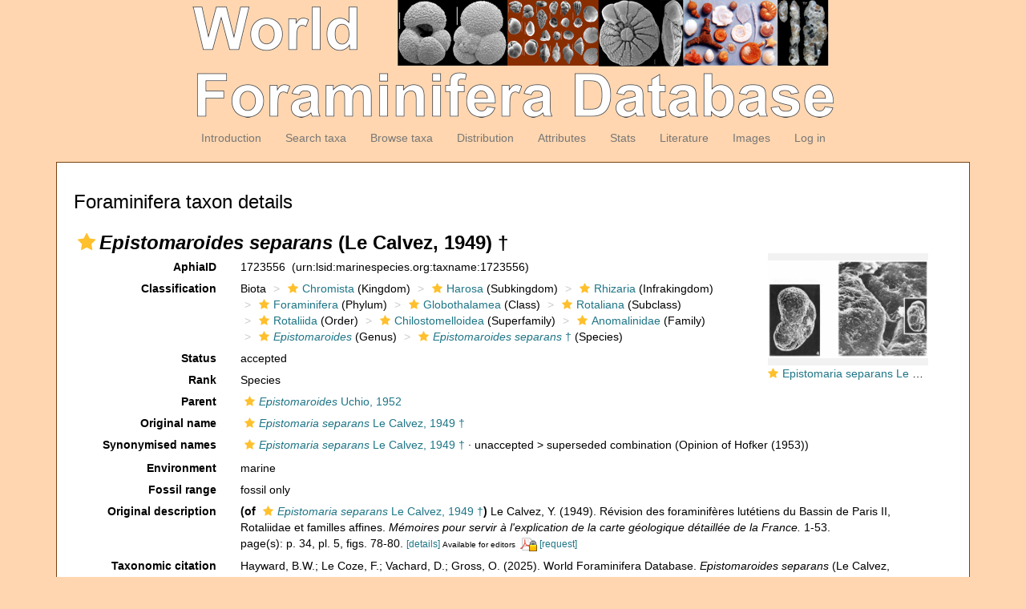

--- FILE ---
content_type: text/html; charset=UTF-8;
request_url: https://www.marinespecies.org/foraminifera/aphia.php?p=taxdetails&id=1723556
body_size: 37041
content:
<!DOCTYPE html>
<html lang="en">
<head>
    <title>Foraminifera - Epistomaroides separans (Le Calvez, 1949)&amp;nbsp;&amp;#8224;</title>
    <meta http-equiv="content-type" content="text/html; charset=UTF-8"/>
    <meta name="viewport" content="width=device-width, initial-scale=1">
    <meta name="google-site-verification" content="K3-dDlqPOhXjZBSl_DXhAQ9y-EoX2OogyHQaUtlaSR4"/>
    <meta name="viewport" content="width=device-width, initial-scale=1">
    <meta http-equiv="X-UA-Compatible" content="IE=edge">
    <link rel="apple-touch-icon" sizes="180x180" href="/images/favicon/apple-touch-icon.png?=v2">
    <link rel="icon" type="image/png" sizes="32x32" href="/images/favicon/favicon-32x32.png?=v2">
    <link rel="icon" type="image/png" sizes="16x16" href="/images/favicon/favicon-16x16.png?=v2">
    <link rel="manifest" href="/images/favicon/manifest.json?=v2">
    <link rel="mask-icon" href="/images/favicon/safari-pinned-tab.svg?=v2" color="#5bbad5">
    <meta name="theme-color" content="#ffffff">
    <link rel="shortcut icon" href="/images/favicon/favicon.ico?=v2"/>
    <link rel="stylesheet" type="text/css" href="https://www.marinespecies.org/aphia/css/third_party.css">
    <script type="text/javascript" src="https://www.marinespecies.org/aphia/js/third_party.js"></script>
    <link rel="stylesheet" type="text/css" href="https://www.marinespecies.org/aphia/css/aphia_core.css">
    <script type="text/javascript" src="https://www.marinespecies.org/aphia/js/aphia.js"></script>
    <link type="text/css" rel="stylesheet" href="css/styles.css"/>
                
    
        <link rel="alternate" title="Foraminifera latest taxa additions" href="https://www.marinespecies.org/foraminifera/aphia.php?p=rss" type="application/rss+xml" />
        <link rel="alternate" title="Foraminifera latest taxa edits" href="https://www.marinespecies.org/foraminifera/aphia.php?p=rss&type=edit" type="application/rss+xml" />
        <link rel="alternate" title="Foraminifera latest taxa checked" href="https://www.marinespecies.org/foraminifera/aphia.php?p=rss&type=check" type="application/rss+xml" />
        <link rel="alternate" title="Foraminifera latest distribution additions" href="https://www.marinespecies.org/foraminifera/aphia.php?p=rss&what=dr" type="application/rss+xml" />
        <link rel="alternate" title="Foraminifera latest note additions" href="https://www.marinespecies.org/foraminifera/aphia.php?p=rss&what=notes" type="application/rss+xml" />
        <link rel="alternate" title="Foraminifera latest vernacular additions" href="https://www.marinespecies.org/foraminifera/aphia.php?p=rss&what=vernaculars" type="application/rss+xml" />
        <link rel="alternate" title="Foraminifera latest image additions" href="https://www.marinespecies.org/foraminifera/aphia.php?p=rss&what=images" type="application/rss+xml" />
<script language="javascript" type="text/javascript" src="aphia.php?p=js"></script>
<link rel="alternate" title="Foraminifera latest attributes additions" href="https://www.marinespecies.org/foraminifera/aphia.php?p=rss&what=at" type="application/rss+xml" />
<script type="text/javascript" src="https://www.vliz.be/gis/ol/OpenLayers.js" ></script>
<script type="text/javascript" src="https://www.vliz.be/gis/ol/deprecated.js" ></script>
<script type="text/javascript" src="https://www.vliz.be/gis/ol/proj4js.js" ></script>
<link rel="stylesheet" href="https://www.vliz.be/gis/ol/theme/default/google.css" type="text/css">
<link rel="stylesheet" href="https://www.marinespecies.org/aphia/css/taxdetails.css" type="text/css" />
<link rel="meta" type="application/rdf+xml" title="RDF representation" href="https://www.marinespecies.org/authority/metadata.php?lsid=urn:lsid:marinespecies.org:taxname:1723556"/>
<link rel="stylesheet" type="text/css" href="https://www.marinespecies.org/aphia/css/aphia_core.css?1752507424" />

<script>var aphia_jquery = $;</script><link rel="stylesheet" href="https://www.marinespecies.org/aphia/build/taxdetails.82a151a8b39de8ef9c85.css"><script src="https://www.marinespecies.org/aphia/build/taxdetails.93c6791f7880ca556d32.js" defer></script>
            </head>
<body>
<div>
    <div class="container-fluid">
        <nav class="main_navbar navbar navbar-default">
            <div class="navbar-header visible-xs">
                <button type="button" class="navbar-toggle collapsed" data-toggle="collapse"
                        data-target="#main_menu" aria-expanded="false">
                    <span class="sr-only">Toggle navigation</span>
                    <span class="icon-bar"></span>
                    <span class="icon-bar"></span>
                    <span class="icon-bar"></span>
                </button>
                <a class="navbar-brand" href="#">Foraminifera</a>
            </div>
            <div style="padding-left: 130px;padding-right: 130px">
                <img class="img-responsive center-block hidden-xs" src="images/banner.png" alt="Foraminifera Logo">
            </div>
            <div id="main_menu" class="collapse navbar-collapse">
                <ul class="nav navbar-nav">
                    <li>
                        <a href="index.php">Introduction</a>
                    </li>
                    <li>
                        <a href="aphia.php?p=search">Search taxa</a>
                    </li>
                    <li>
                        <a href="aphia.php?p=browser">Browse taxa</a>
                    </li>
                    <li>
                        <a href="aphia.php?p=checklist">Distribution</a>
                    </li>
                    <li>
                        <a href="aphia.php?p=attributes">Attributes</a>
                    </li>
                    <li>
                        <a href="aphia.php?p=stats">Stats</a>
                    </li>
                    <li>
                        <a href="aphia.php?p=sources">Literature</a>
                    </li>
                    <li>
                        <a href="photogallery.php?album=772">Images</a>
                    </li>
                                                                                                                                                <li>
                            <a href="aphia.php?p=login&decodetype=1&redirect=L2ZvcmFtaW5pZmVyYS9hcGhpYS5waHA/cD10YXhkZXRhaWxzJmFtcDtpZD0xNzIzNTU2">Log in</a>
                        </li>
                                    </ul>
            </div>
        </nav>
    </div>
        <div class="container">
        <div class="mainContent">
                <div class="content">
        <!-- Generated on 2026-01-26 22:33:52 -->
    
    <div id="aphia-taxdetails" class="panel panel-transparent">
        <div class="panel-heading">
            <h3>Foraminifera taxon details</h3>
        </div>
        <div class="panel-body">
            <div id="aphia_ct_tu_1723556" itemid="urn:lsid:marinespecies.org:taxname:1723556" itemscope itemtype="http://rs.tdwg.org/dwc/terms/Taxon" class="">
            
<h3 class="aphia_core_header-inline">
    <meta itemprop="kingdom" content="Chromista" />
<meta itemprop="subkingdom" content="Harosa" />
<meta itemprop="infrakingdom" content="Rhizaria" />
<meta itemprop="phylum" content="Foraminifera" />
<meta itemprop="class" content="Globothalamea" />
<meta itemprop="subclass" content="Rotaliana" />
<meta itemprop="order" content="Rotaliida" />
<meta itemprop="superfamily" content="Chilostomelloidea" />
<meta itemprop="family" content="Anomalinidae" />
<meta itemprop="genus" content="Epistomaroides" />

    <b><i role="button" tabindex="0" title="Item is checked" class="fa fa-star aphia_icon_link aphia_icon_link_css"></i><i>Epistomaroides separans</i> (Le Calvez, 1949)&nbsp;&#8224;</b>
    <p class="h5 aphia_core_header-inline">
            </p>
</h3>
<style>
    @media (min-width: 768px) {
        .leave_image_space {
            padding-right: 18px!important;         }
    }
    @media (min-width: 1200px) {
        .leave_image_space {
            padding-right: 100px!important;         }
    }
    @media (max-width: 768px) {
                .pull_left_xs {
            float: left!important;
        }
    }
</style>
<div id="aphia-taxdetails-main" class="container-fluid">
                                     <div class="row form-horizontal">
        <div class="col-xs-12">
                <div class="pull-right col-xs-12 col-sm-3 col-lg-1" style="z-index: 10;">
                    <div class="pull_left_xs pull-right">    <div class="img-top-wrapper image">
        <a href="aphia.php?p=image&pic=159972&tid=919599"><div class="photogallery_classic_item" style="display:inline;"><img class="photogallery_thumb" src="https://images.marinespecies.org/thumbs/159972_epistomaria-separans-le-calvez-1949.png?w=228" width="228" height="140" style="border-width: 0px;" alt="Epistomaria separans Le Calvez, 1949" title="Epistomaria separans Le Calvez, 1949" /></div>
</a>
        <div class="subtitle">
            <i role="button" tabindex="0" title="Item is checked" class="fa fa-star aphia_icon_link aphia_icon_link_css"></i><a href="aphia.php?p=image&pic=159972&tid=919599" title="Epistomaria separans Le Calvez, 1949">Epistomaria separans Le Calvez, 1949</a>
        </div>
    </div>

</div>
                </div>
                                <label class="col-xs-12 col-sm-4 col-lg-2 control-label" for="AphiaID">AphiaID</label>
                <div id="AphiaID" class="col-xs-12 col-sm-5 col-lg-9 leave_image_space">
                        <div class="aphia_core_line_spacer_7px hidden-xs"></div>

                    <p class="aphia_core_break-words">
                    1723556&nbsp;
                    <span class="aphia_core_cursor-help" title="This is a Life Sciences Identifier (LSID), a persistent globally unique identifier for this object. Use this LSID whenever you need to refer to this object">(urn:lsid:marinespecies.org:taxname:1723556)</span>
                    </p>
                        <div class="aphia_core_line_spacer_5px visible-xs"></div>

                </div>
                                <label class="col-xs-12 col-sm-4 col-lg-2 control-label" for="Classification">Classification</label>
                <div id="Classification" class="col-xs-12 col-sm-5 col-lg-9">
                        <div class="aphia_core_line_spacer_7px hidden-xs"></div>

                    <ol class="breadcrumb aphia_core_breadcrumb-classification leave_image_space">
                                                    <li>Biota</li>
                                                    <li><a href="aphia.php?p=taxdetails&id=7"><i role="button" tabindex="0" title="Item is checked" class="fa fa-star aphia_icon_link aphia_icon_link_css"></i>Chromista</a>&nbsp;(Kingdom)</li>
                                                    <li><a href="aphia.php?p=taxdetails&id=582419"><i role="button" tabindex="0" title="Item is checked" class="fa fa-star aphia_icon_link aphia_icon_link_css"></i>Harosa</a>&nbsp;(Subkingdom)</li>
                                                    <li><a href="aphia.php?p=taxdetails&id=582420"><i role="button" tabindex="0" title="Item is checked" class="fa fa-star aphia_icon_link aphia_icon_link_css"></i>Rhizaria</a>&nbsp;(Infrakingdom)</li>
                                                    <li><a href="aphia.php?p=taxdetails&id=1410"><i role="button" tabindex="0" title="Item is checked" class="fa fa-star aphia_icon_link aphia_icon_link_css"></i>Foraminifera</a>&nbsp;(Phylum)</li>
                                                    <li><a href="aphia.php?p=taxdetails&id=744104"><i role="button" tabindex="0" title="Item is checked" class="fa fa-star aphia_icon_link aphia_icon_link_css"></i>Globothalamea</a>&nbsp;(Class)</li>
                                                    <li><a href="aphia.php?p=taxdetails&id=1381553"><i role="button" tabindex="0" title="Item is checked" class="fa fa-star aphia_icon_link aphia_icon_link_css"></i>Rotaliana</a>&nbsp;(Subclass)</li>
                                                    <li><a href="aphia.php?p=taxdetails&id=163158"><i role="button" tabindex="0" title="Item is checked" class="fa fa-star aphia_icon_link aphia_icon_link_css"></i>Rotaliida</a>&nbsp;(Order)</li>
                                                    <li><a href="aphia.php?p=taxdetails&id=465828"><i role="button" tabindex="0" title="Item is checked" class="fa fa-star aphia_icon_link aphia_icon_link_css"></i>Chilostomelloidea</a>&nbsp;(Superfamily)</li>
                                                    <li><a href="aphia.php?p=taxdetails&id=111907"><i role="button" tabindex="0" title="Item is checked" class="fa fa-star aphia_icon_link aphia_icon_link_css"></i>Anomalinidae</a>&nbsp;(Family)</li>
                                                    <li><a href="aphia.php?p=taxdetails&id=484691"><i role="button" tabindex="0" title="Item is checked" class="fa fa-star aphia_icon_link aphia_icon_link_css"></i><i>Epistomaroides</i></a>&nbsp;(Genus)</li>
                                                    <li><a href="aphia.php?p=taxdetails&id=1723556"><i role="button" tabindex="0" title="Item is checked" class="fa fa-star aphia_icon_link aphia_icon_link_css"></i><i>Epistomaroides separans</i>&nbsp;&#8224;</a>&nbsp;(Species)</li>
                                            </ol>
                        <div class="aphia_core_line_spacer_5px visible-xs"></div>

                </div>
                                                                <label class="col-xs-12 col-sm-4 col-lg-2 control-label" for="Status">Status</label>
                <div id="Status" class="col-xs-12 col-sm-5 col-lg-9">
                        <div class="aphia_core_line_spacer_7px hidden-xs"></div>

                    <div class="leave_image_space">
                    <font color="#000000"><span style="cursor: help" title="Valid name (ICZN) or name considered to be taxonomically correct (ICBN)">accepted</span></font>
                    </div>
                        <div class="aphia_core_line_spacer_5px visible-xs"></div>

                </div>
                                                                                                <label class="col-xs-12 col-sm-4 col-lg-2 control-label" for="Rank">Rank</label>
                <div id="Rank" class="col-xs-12 col-sm-5 col-lg-9">
                        <div class="aphia_core_line_spacer_7px hidden-xs"></div>

                    <div class="leave_image_space">
                    Species
                    </div>
                        <div class="aphia_core_line_spacer_5px visible-xs"></div>

                </div>
                                                                                                <label class="col-xs-12 col-sm-4 col-lg-2 control-label" for="Rank">Parent</label>
                <div id="Parent" class="col-xs-12 col-sm-5 col-lg-9">
                        <div class="aphia_core_line_spacer_7px hidden-xs"></div>

                    <div class="leave_image_space">
                    <a href="aphia.php?p=taxdetails&id=484691"><i role="button" tabindex="0" title="Item is checked" class="fa fa-star aphia_icon_link aphia_icon_link_css"></i><i>Epistomaroides</i> Uchio, 1952</a>
                    </div>
                        <div class="aphia_core_line_spacer_5px visible-xs"></div>

                </div>
                                                    <label class="col-xs-12 col-sm-4 col-lg-2 control-label" for="OriginalName">Original name</label>
                    <div id="OriginalName" class="col-xs-12 col-sm-5 col-lg-9">
                            <div class="aphia_core_line_spacer_7px hidden-xs"></div>

                        <div class="leave_image_space">
                        <a href="aphia.php?p=taxdetails&id=919599"><i role="button" tabindex="0" title="Item is checked" class="fa fa-star aphia_icon_link aphia_icon_link_css"></i><i>Epistomaria separans</i> Le Calvez, 1949&nbsp;&#8224;</a>
                        </div>
                            <div class="aphia_core_line_spacer_5px visible-xs"></div>

                    </div>
                                            </div>
    </div>
        <div class="row form-horizontal">
        <div class="col-xs-12">
                            <label class="col-xs-12 col-sm-4 col-lg-2 control-label" for="SynonymisedNames">Synonymised names</label>
            <div id="SynonymisedNames" class="col-xs-12 col-sm-8 col-lg-10 pull-left">
                    <div class="aphia_core_line_spacer_7px hidden-xs"></div>

                <div class="col-xs-12">
                                            <div class="row aphia_core_pb-2"><div id="aphia_ct_tu_919599" itemid="urn:lsid:marinespecies.org:taxname:919599" itemscope itemtype="http://rs.tdwg.org/dwc/terms/Taxon" class=""><a href="aphia.php?p=taxdetails&id=919599" itemprop="http://www.marinespecies.org/terms/synonym"><i role="button" tabindex="0" title="Item is checked" class="fa fa-star aphia_icon_link aphia_icon_link_css"></i><i>Epistomaria separans</i> Le Calvez, 1949&nbsp;&#8224;</a> &middot; unaccepted > <span style="cursor: help" title="When a species is transferred to another genus, and is also known as a new combination">superseded combination</span>&nbsp;(Opinion of Hofker (1953))</div>
</div>
                                    </div>
                    <div class="aphia_core_line_spacer_5px visible-xs"></div>

            </div>
            <div class="clearfix"></div>
                                                    <label class="col-xs-12 col-sm-4 col-lg-2 control-label" for="Environment">Environment</label>
            <div id="Environment" class="col-xs-12 col-sm-8 col-lg-10 pull-left">
                    <div class="aphia_core_line_spacer_7px hidden-xs"></div>

                marine
                    <div class="aphia_core_line_spacer_5px visible-xs"></div>

            </div>
            <div class="clearfix"></div>
                                    <label class="col-xs-12 col-sm-4 col-lg-2 control-label" for="FossilRange">Fossil range</label>
            <div id="FossilRange" class="col-xs-12 col-sm-8 col-lg-10 pull-left">
                    <div class="aphia_core_line_spacer_7px hidden-xs"></div>

                fossil only
                    <div class="aphia_core_line_spacer_5px visible-xs"></div>

            </div>
            <div class="clearfix"></div>
                                                    <label class="col-xs-12 col-sm-4 col-lg-2 control-label" for="OriginalDescription">Original description</label>
            <div id="OriginalDescription" class="col-xs-12 col-sm-8 col-lg-10 pull-left">
                    <div class="aphia_core_line_spacer_7px hidden-xs"></div>

                
<span id="aphia_ct_source_259269"><b>(of</b>&nbsp;<a href="aphia.php?p=taxdetails&id=919599"><i role="button" tabindex="0" title="Item is checked" class="fa fa-star aphia_icon_link aphia_icon_link_css"></i><i>Epistomaria separans</i> Le Calvez, 1949&nbsp;&#8224;</a><b>)</b>&nbsp;<span class='correctHTML'>Le Calvez, Y. (1949). Révision des foraminifères lutétiens du Bassin de Paris II, Rotaliidae et familles affines. &lt;em&gt;Mémoires pour servir à l&#039;explication de la carte géologique détaillée de la France.&lt;/em&gt; 1-53.</span><br />page(s): p. 34, pl. 5, figs. 78-80. <small><a href="aphia.php?p=sourcedetails&id=259269">[details]</a>&nbsp;<small>Available for editors</small> &nbsp;<img align="absmiddle" width="21" height="18" src="https://www.marinespecies.org/aphia/images/pdf_lock.png" border="0" alt="PDF available" title="PDF available" />&nbsp;<a href="aphia.php?p=sourcereq&id=259269">[request]</a></small><br/></span><div style="clear:both;"></div>

                    <div class="aphia_core_line_spacer_5px visible-xs"></div>

            </div>
            <div class="clearfix"></div>
                                                                    <label class="col-xs-12 col-sm-4 col-lg-2 control-label" for="Citation">Taxonomic citation</label>
            <div id="Citation" class="col-xs-12 col-sm-8 col-lg-10 pull-left">
                    <div class="aphia_core_line_spacer_7px hidden-xs"></div>

                Hayward, B.W.; Le Coze, F.; Vachard, D.; Gross, O. (2025). World Foraminifera Database. <i>Epistomaroides separans</i> (Le Calvez, 1949)&nbsp;&#8224;. Accessed at: https://www.marinespecies.org/foraminifera/aphia.php?p=taxdetails&id=1723556 on 2026-01-26
                    <div class="aphia_core_line_spacer_5px visible-xs"></div>

            </div>
            <div class="clearfix"></div>
                                                <label class="col-xs-12 col-sm-4 col-lg-2 control-label" for="TaxonomicEditHistory">Taxonomic edit history</label>
            <div id="TaxonomicEditHistory" class="col-xs-12 col-sm-8 col-lg-10 pull-left">
                    <div class="aphia_core_line_spacer_7px hidden-xs"></div>

                <div class="container-fluid row"><div class="row"><div class="col-xs-5 col-lg-3"><b>Date</b></div><div class="col-xs-3 col-lg-2"><b>action</b></div><div class="col-xs-4 col-lg-7"><b>by</b></div></div>
<div class="row"><div class="col-xs-5 col-lg-3">2023-12-17 03:44:39Z</div><div class="col-xs-3 col-lg-2">created</div><div class="col-xs-4 col-lg-7"><a href="https://www.marinespecies.org/imis.php?module=person&persid=21190" target="_blank">Hayward, Bruce W.</a></div></div>
</div>

                    <div class="aphia_core_line_spacer_5px visible-xs"></div>

            </div>
            <div class="clearfix"></div>
                                                <label class="col-xs-12 col-sm-4 col-lg-2 control-label" for="quick_links"></label>
        <div id="quick_links" class="col-xs-12 col-sm-8 col-lg-10 pull-left">
                <div class="aphia_core_line_spacer_7px hidden-xs"></div>

            <small>
            <a href="aphia.php?p=browser&amp;id=484691#focus">[taxonomic tree]</a>
                        </small>
                <div class="aphia_core_line_spacer_5px visible-xs"></div>

            <a id="clear-cache-btn" href="#" title="Refresh the page with the latest data" rel="nofollow">
                <small>[clear cache]</small>
            </a>
        </div>
        <div class="clearfix"></div>
                </div>
    </div>
</div>
<br />
<script type="text/javascript">
            aphia_jquery(document).ready(function(){
            // show active tab
            if(location.hash) {
                aphia_jquery('a[href="' + location.hash + '"]').tab('show');
                aphia_jquery('a[href="' + location.hash + '"]').get(0).scrollIntoView(true);
            } else {
                //Activate first tab
                aphia_jquery('.nav-tabs a:first').tab('show');
            }

            // set hash on click without jump
            aphia_jquery(document.body).on("click", "a[data-toggle=tab]", function(e) {
                e.preventDefault();
                if(history.pushState) {
                    //Adapt browser URL (Append tab suffix)
                    history.pushState(null, null, this.getAttribute("href"));
                } else {
                    //Adapt browser URL (will cause page jump)
                    location.hash = this.getAttribute("href");
                }

                //After jump we still need to activate the tab
                aphia_jquery('a[href="' + location.hash + '"]').tab('show');
                if (location.hash=="#distributions" && aphia_jquery('#map').length) map.updateSize();
                return false;
            });
        });

        // set hash on popstate
        aphia_jquery(window).on('popstate', function() {
            //When the user pushes back => try to show the tab based on a possible hash
            var anchor = location.hash || aphia_jquery("a[data-toggle=tab]").first().attr("href");
            aphia_jquery('a[href="' + anchor + '"]').tab('show');
        });

</script>
<style>
    .tabtitle-editor-only {
        filter:alpha(opacity=45);
        filter: progid:DXImageTransform.Microsoft.Alpha(opacity=45);
        -moz-opacity:.45;
        opacity:.45;
        -khtml-opacity:.45
    }
</style>
<div  id="aphia-taxdetails-tabs" class="container-fluid">
    <div class="panel panel-transparent panel-colored-tabs">
        <div class="panel-heading">
            <ul class="nav nav-tabs">
                            <li class="active"><a href="#sources" data-toggle="tab">Sources (2)</a></li>
    
                    
                    
                    
                                                                        <li class="attribute-tab"><a href="#attributes" data-toggle="tab">Attributes (5)</a></li>
    
                                                        
                    
                            <li class=""><a href="#images" data-toggle="tab">Images (2)</a></li>
    
                    
                    
            </ul>
        </div>
        <div class="panel-body">
            <div class="tab-content">
                                    <div id="sources" style="min-height: 250px" class="tab-pane active in sources-tab">
                        <b>original description</b>
<span id="aphia_ct_source_259269"><b>(of</b>&nbsp;<a href="aphia.php?p=taxdetails&id=919599"><i role="button" tabindex="0" title="Item is checked" class="fa fa-star aphia_icon_link aphia_icon_link_css"></i><i>Epistomaria separans</i> Le Calvez, 1949&nbsp;&#8224;</a><b>)</b>&nbsp;<span class='correctHTML'>Le Calvez, Y. (1949). Révision des foraminifères lutétiens du Bassin de Paris II, Rotaliidae et familles affines. &lt;em&gt;Mémoires pour servir à l&#039;explication de la carte géologique détaillée de la France.&lt;/em&gt; 1-53.</span><br />page(s): p. 34, pl. 5, figs. 78-80. <small><a href="aphia.php?p=sourcedetails&id=259269">[details]</a>&nbsp;<small>Available for editors</small> &nbsp;<img align="absmiddle" width="21" height="18" src="https://www.marinespecies.org/aphia/images/pdf_lock.png" border="0" alt="PDF available" title="PDF available" />&nbsp;<a href="aphia.php?p=sourcereq&id=259269">[request]</a></small><br/></span><div style="clear:both;"></div>
<br><b>new combination reference</b>
<span id="aphia_ct_source_475405"><span class='correctHTML'>Hofker, J. (1953). The genus Epistomaria Galloway, 1933 and the genus Epistomaroides Uchio, 1952. &lt;em&gt;Paläontologische Zeitschrift.&lt;/em&gt; 27(3-4): 129-142.</span>, <i>available online at</i> <a href="https://doi.org/10.1007/bf03041843" style="word-break: break-all;" target="_blank">https://doi.org/10.1007/bf03041843</a> <small><a href="aphia.php?p=sourcedetails&id=475405">[details]</a>&nbsp;<small>Available for editors</small> &nbsp;<img align="absmiddle" width="21" height="18" src="https://www.marinespecies.org/aphia/images/pdf_lock.png" border="0" alt="PDF available" title="PDF available" />&nbsp;<a href="aphia.php?p=sourcereq&id=475405">[request]</a></small><br/></span><div style="clear:both;"></div>

                    </div>
                                    
                    
                    
                             <div id="attributes" style="min-height: 250px" class="tab-pane ">
                        <button onclick="tree_21e72cb33409ac80_allNodesAction('collapse')" class="btn btn-info">Collapse all</button>&nbsp;
                <button onclick="tree_21e72cb33409ac80_allNodesAction('expand')" class="btn btn-info">Expand all</button>&nbsp;
            <a href="https://marinespecies.org/foraminifera/aphia.php?p=attrdefinitions" target="_blank" class="btn btn-info">Definitions</a>
        <br /><br />

<style>
    li.list-group-item.node-tree_21e72cb33409ac80 {
        padding: 2px;
        border: none;
    }
</style>



    <img id="at-loader" src="https://www.marinespecies.org/aphia/images/loader.gif" alt="Loading..." />


<div id="tree_21e72cb33409ac80"></div>
<script type="text/javascript">    var comp_jquery = $;

            function tree_21e72cb33409ac80_allNodesAction(action) {
        if (action == 'expand') {
            comp_jquery('#tree_21e72cb33409ac80').treeview('expandAll', { levels: 10, silent: true });
        } else if (action == 'collapse') {
                        comp_jquery('#tree_21e72cb33409ac80').treeview('collapseAll', { silent: true });
                    }
    }
    

    // For attribute tree we get the data only if we click on the attributes tab
            function loadAttributes() {
            comp_jquery.ajax({
                url: 'aphia.php?p=ajax&a=attributes&val=1723556',
                type: 'GET',
                dataType: 'json',
                success: function(response)
                {
                    comp_jquery('#at-loader').hide();
                    comp_jquery('.attribute-tab > a').text('Attributes (' + response.total + ')');
                    comp_jquery('#tree_21e72cb33409ac80').treeview({
                        data: response.data,
                        showIcon: 0,
                        showBorder: false,
                        enableLinks: false,
                        onhoverColor: 'rgba(119,119,119,.2)',
                        levels: 10,
                        collapseIcon: 'fa fa-minus',
                        expandIcon: 'fa fa-plus',
                        emptyIcon: 'fa '
                    });

                    // makes links clickable
                    fixClickLinks('21e72cb33409ac80');
                },
                error: function(response) { console.error(response); }
            });
        }

        comp_jquery(document).ready(function() {
                            // load attributes when clicking on attributes tab
                if (window.location.hash === '#attributes') {
                    loadAttributes();
                } else {
                    comp_jquery('.attribute-tab').one('click', function () {
                        loadAttributes();
                    });
                }
                    });
    

        function get21e72cb33409ac80Tree() {
        return ;
    }


        function fixClickLinks(identifier) {
                comp_jquery(`#tree_${identifier}`).off('click');

                comp_jquery(`#tree_${identifier}`).on('click', function(event) {
            let elToWorkOn = comp_jquery(this).treeview(true);
            if (!elToWorkOn.options.enableLinks) {
                //walk to parents till we find our list item
                let bFoundLink = false;
                let currentTarget = event.target;

                while (!bFoundLink //Found link
                && currentTarget //No target
                && !currentTarget.classList.contains('list-group-item') //tree item root
                    ) {
                    bFoundLink = (currentTarget.nodeName === "A")
                        || (currentTarget.nodeName === "I" && $(currentTarget).hasClass('aphia_icon_link'));
                    currentTarget = currentTarget.parentElement;
                }
                if (bFoundLink) {
                    return; // Handle link
                }
                event.preventDefault(); //Normal collapse behavior
            }

            let target = comp_jquery(event.target);
            let nodeId = target.closest('li.list-group-item').attr('data-nodeid');
            let node = elToWorkOn.getNode(nodeId);
            if (!node || node.state.disabled) {
                return;
            }

            let classList = target.attr('class') ? target.attr('class').split(' ') : [];
            if ((classList.indexOf('expand-icon') !== -1)) {
                elToWorkOn.toggleNodeExpanded(node, elToWorkOn.options);
            } else if ((classList.indexOf('check-icon') !== -1)) {
                elToWorkOn.toggleNodeChecked(node, elToWorkOn.options);
            } else {
                if (node.selectable) {
                    elToWorkOn.toggleNodeSelected(node, elToWorkOn.options);
                } else {
                    elToWorkOn.toggleNodeExpanded(node, elToWorkOn.options);
                }
            }
        });
    }

        comp_jquery('#tree_21e72cb33409ac80').treeview({
        data: get21e72cb33409ac80Tree(),
        showIcon: 0,
        showBorder: false,
        enableLinks: false,
        onhoverColor: 'rgba(119,119,119,.2)',
        levels: 10,
        collapseIcon: 'fa fa-minus',
        expandIcon: 'fa fa-plus',
        emptyIcon: 'fa ',
    });

            comp_jquery('#tree_21e72cb33409ac80').on('nodeExpanded ', function(event, data) {
        let node = comp_jquery('#tree_21e72cb33409ac80').treeview('getNode', data.nodeId);
        if (node.nodes && node.nodes.length > 0) {
            comp_jquery('#tree_21e72cb33409ac80').treeview('expandNode', [ data.nodeId, { levels: 10, silent: true } ]);
        }
    });
    
        comp_jquery(document).ready(function() {
        fixClickLinks('21e72cb33409ac80');
    });
</script>
        </div>
                         
                    
                            <div id="images" style="min-height: 250px" class="tab-pane ">
            <div id="image-gallery-data" class="hidden"
     data-taxon-id="1723556"
     data-aphia-fn="aphia.php?"
     data-checked-image-count="2"
     data-unchecked-image-count="0"
     data-is-accepted="true"
     data-is-authenticated="false"
></div>


            <div class="gallery-title">From editor or global species database</div>
        <div id="checked-image-list" class="gallery">                                                    <div class="gallery-item" data-image-id="159972" data-image-type="image">
        <div class="image-info-wrapper"><div class="image-filler">
                                        <div class="image-card">
                        <div class="photo-item">
                            <a href="aphia.php?p=image&pic=159972&tid=919599"><div class="photogallery_classic_item" style="display:inline;"><img class="photogallery_thumb" src="https://images.marinespecies.org/thumbs/159972_epistomaria-separans-le-calvez-1949.png?w=228" width="228" height="140" style="border-width: 0px;" alt="Epistomaria separans Le Calvez, 1949" title="Epistomaria separans Le Calvez, 1949" /></div>
</a>
                        </div>
                    </div>

                                        <div class="overlay">
                        <div class="overlay-title small"><i role="button" tabindex="0" title="Item is checked" class="fa fa-star aphia_icon_link aphia_icon_link_css"></i> Epistomaria separans Le Calvez, 1949</div>
                    </div>
                </div>

                                <div class="image-info-text"><i class="fa fa-info-circle" aria-hidden="true"></i>
                        Image from <a href="aphia.php?p=taxdetails&id=919599">synonym</a></div></div>

                    </div>                                                                                <div class="gallery-item" data-image-id="167483" data-image-type="image">
        <div class="image-info-wrapper"><div class="image-filler">
                                        <div class="image-card">
                        <div class="photo-item">
                            <a href="aphia.php?p=image&pic=167483&tid=919599"><div class="photogallery_classic_item" style="display:inline;"><img class="photogallery_thumb" src="https://images.marinespecies.org/thumbs/167483_epistomaria-separans-le-calvez-1949.jpg?w=409" width="409" height="140" style="border-width: 0px;" alt="Epistomaria separans Le Calvez, 1949" title="Epistomaria separans Le Calvez, 1949" /></div>
</a>
                        </div>
                    </div>

                                        <div class="overlay">
                        <div class="overlay-title small"><i role="button" tabindex="0" title="Item is checked" class="fa fa-star aphia_icon_link aphia_icon_link_css"></i> Epistomaria separans Le Calvez, 1949</div>
                    </div>
                </div>

                                <div class="image-info-text"><i class="fa fa-info-circle" aria-hidden="true"></i>
                        Image from <a href="aphia.php?p=taxdetails&id=919599">synonym</a></div></div>

                    </div>                            </div>
    
    

        </div>
    
                    
                    
            </div>
        </div>
    </div>
</div>

            </div>
        </div>
    </div>
    </div>
        </div>
    </div>
        <br/>
    <div class="container-fluid text-center footer">
        <small>Website and databases developed and hosted by
            <a href="http://www.vliz.be" target="_blank">Flanders Marine Institute</a>&nbsp;&middot;&nbsp;Page generated on
            2026-02-01 02:58:17+01:00&nbsp;&middot;&nbsp;Contact:
            <a href="mailto:b.hayward@geomarine.org.nz?subject=Info - The World Foraminifera Database" >Hayward, B.W.</a>
        </small>
    </div>
    </div>
</body>
</html>

--- FILE ---
content_type: text/css
request_url: https://www.marinespecies.org/foraminifera/css/styles.css
body_size: 1085
content:
body{
 background-color: #FFD6AF;
}

a {
 color:#1E7586;
 text-decoration:none;
}

a:hover {
 text-decoration:underline;
}

.mainContent{
 padding: 10px;
 border: 1px solid #754313;
 background-color: #FFFFFF;
}

.center {
 display: block;
 margin-left: auto;
 margin-right: auto;
 width: 50%;
 text-align: center;
}

.main_navbar {
 background: transparent!important;
 margin-bottom: 0;
}

.navbar-nav > li.active > a {
  font-weight: bold;
  background: transparent!important;
}

@media(min-width: 768px) {
 .navbar .navbar-nav {
  display: inline-block;
  float: none;
 }
 .navbar .navbar-collapse {
  text-align: center;
 }
 .main_navbar {
  /*background-color: transparent;*/
  border: 0;
 }
}

.material-switch>input[type=checkbox]:checked+label::after {
 background-color: #d34514!important;
}
@media (max-width: 768px) {
 .content_options {
  padding-top: 10px;
  position: relative;
  color: black;
  text-align: left;
 }
}
@media (min-width: 768px) {
    .content_options {
        position: absolute;
        top: 10px;
        right: 0;
        width: 130px;
        color: black;
        text-align: left;
    }
}